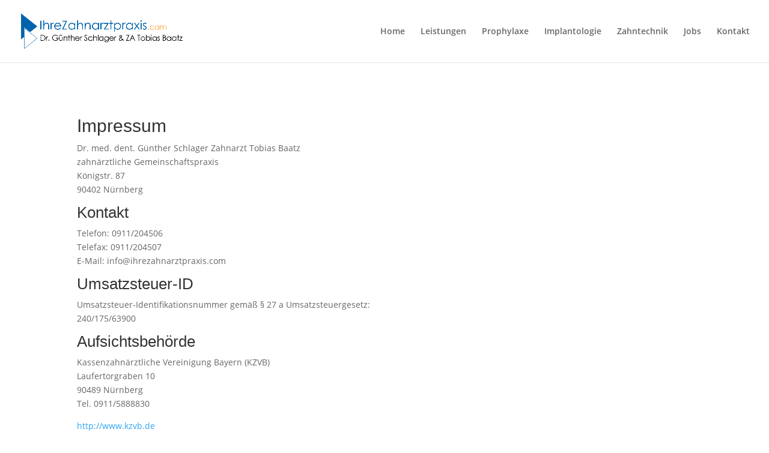

--- FILE ---
content_type: text/css
request_url: https://www.ihrezahnarztpraxis.com/wp-content/themes/Divi-child/style.css?ver=4.27.4
body_size: 759
content:
/*
Theme Name: Divi Child
Theme URI: http://www.elegantthemes.com/gallery/divi/
Template: Divi
Author: Elegant Themes
Author URI: http://www.elegantthemes.com
Description: Smart. Flexible. Beautiful. Divi is the most powerful theme in our collection.
Tags: responsive-layout,one-column,two-columns,three-columns,four-columns,left-sidebar,right-sidebar,custom-background,custom-colors,featured-images,full-width-template,post-formats,rtl-language-support,theme-options,threaded-comments,translation-ready
Version: 3.4.1.1527770715
Updated: 2018-05-31 14:45:15

*/

@font-face {

font-family: "Open-Sans";

src: url(https://www.ihrezahnarztpraxis.com/wp2/wp-content/themes/Divi-child/fonts);

font-weight: normal;

}
.h1, h2, h3, h4, h5 {
font-family: "Open-Sans"
}

/* open-sans-300 - cyrillic-ext_latin-ext_cyrillic_vietnamese_greek_latin_greek-ext */
@font-face {
  font-family: 'Open Sans';
  font-style: normal;
  font-weight: 300;
  src: url('../fonts/open-sans-v15-cyrillic-ext_latin-ext_cyrillic_vietnamese_greek_latin_greek-ext-300.eot'); /* IE9 Compat Modes */
  src: local('Open Sans Light'), local('OpenSans-Light'),
       url('../fonts/open-sans-v15-cyrillic-ext_latin-ext_cyrillic_vietnamese_greek_latin_greek-ext-300.eot?#iefix') format('embedded-opentype'), /* IE6-IE8 */
       url('../fonts/open-sans-v15-cyrillic-ext_latin-ext_cyrillic_vietnamese_greek_latin_greek-ext-300.woff2') format('woff2'), /* Super Modern Browsers */
       url('../fonts/open-sans-v15-cyrillic-ext_latin-ext_cyrillic_vietnamese_greek_latin_greek-ext-300.woff') format('woff'), /* Modern Browsers */
       url('../fonts/open-sans-v15-cyrillic-ext_latin-ext_cyrillic_vietnamese_greek_latin_greek-ext-300.ttf') format('truetype'), /* Safari, Android, iOS */
       url('../fonts/open-sans-v15-cyrillic-ext_latin-ext_cyrillic_vietnamese_greek_latin_greek-ext-300.svg#OpenSans') format('svg'); /* Legacy iOS */
}
/* open-sans-regular - cyrillic-ext_latin-ext_cyrillic_vietnamese_greek_latin_greek-ext */
@font-face {
  font-family: 'Open Sans';
  font-style: normal;
  font-weight: 400;
  src: url('../fonts/open-sans-v15-cyrillic-ext_latin-ext_cyrillic_vietnamese_greek_latin_greek-ext-regular.eot'); /* IE9 Compat Modes */
  src: local('Open Sans Regular'), local('OpenSans-Regular'),
       url('../fonts/open-sans-v15-cyrillic-ext_latin-ext_cyrillic_vietnamese_greek_latin_greek-ext-regular.eot?#iefix') format('embedded-opentype'), /* IE6-IE8 */
       url('../fonts/open-sans-v15-cyrillic-ext_latin-ext_cyrillic_vietnamese_greek_latin_greek-ext-regular.woff2') format('woff2'), /* Super Modern Browsers */
       url('../fonts/open-sans-v15-cyrillic-ext_latin-ext_cyrillic_vietnamese_greek_latin_greek-ext-regular.woff') format('woff'), /* Modern Browsers */
       url('../fonts/open-sans-v15-cyrillic-ext_latin-ext_cyrillic_vietnamese_greek_latin_greek-ext-regular.ttf') format('truetype'), /* Safari, Android, iOS */
       url('../fonts/open-sans-v15-cyrillic-ext_latin-ext_cyrillic_vietnamese_greek_latin_greek-ext-regular.svg#OpenSans') format('svg'); /* Legacy iOS */
}
/* open-sans-300italic - cyrillic-ext_latin-ext_cyrillic_vietnamese_greek_latin_greek-ext */
@font-face {
  font-family: 'Open Sans';
  font-style: italic;
  font-weight: 300;
  src: url('../fonts/open-sans-v15-cyrillic-ext_latin-ext_cyrillic_vietnamese_greek_latin_greek-ext-300italic.eot'); /* IE9 Compat Modes */
  src: local('Open Sans Light Italic'), local('OpenSans-LightItalic'),
       url('../fonts/open-sans-v15-cyrillic-ext_latin-ext_cyrillic_vietnamese_greek_latin_greek-ext-300italic.eot?#iefix') format('embedded-opentype'), /* IE6-IE8 */
       url('../fonts/open-sans-v15-cyrillic-ext_latin-ext_cyrillic_vietnamese_greek_latin_greek-ext-300italic.woff2') format('woff2'), /* Super Modern Browsers */
       url('../fonts/open-sans-v15-cyrillic-ext_latin-ext_cyrillic_vietnamese_greek_latin_greek-ext-300italic.woff') format('woff'), /* Modern Browsers */
       url('../fonts/open-sans-v15-cyrillic-ext_latin-ext_cyrillic_vietnamese_greek_latin_greek-ext-300italic.ttf') format('truetype'), /* Safari, Android, iOS */
       url('../fonts/open-sans-v15-cyrillic-ext_latin-ext_cyrillic_vietnamese_greek_latin_greek-ext-300italic.svg#OpenSans') format('svg'); /* Legacy iOS */
}
/* open-sans-italic - cyrillic-ext_latin-ext_cyrillic_vietnamese_greek_latin_greek-ext */
@font-face {
  font-family: 'Open Sans';
  font-style: italic;
  font-weight: 400;
  src: url('../fonts/open-sans-v15-cyrillic-ext_latin-ext_cyrillic_vietnamese_greek_latin_greek-ext-italic.eot'); /* IE9 Compat Modes */
  src: local('Open Sans Italic'), local('OpenSans-Italic'),
       url('../fonts/open-sans-v15-cyrillic-ext_latin-ext_cyrillic_vietnamese_greek_latin_greek-ext-italic.eot?#iefix') format('embedded-opentype'), /* IE6-IE8 */
       url('../fonts/open-sans-v15-cyrillic-ext_latin-ext_cyrillic_vietnamese_greek_latin_greek-ext-italic.woff2') format('woff2'), /* Super Modern Browsers */
       url('../fonts/open-sans-v15-cyrillic-ext_latin-ext_cyrillic_vietnamese_greek_latin_greek-ext-italic.woff') format('woff'), /* Modern Browsers */
       url('../fonts/open-sans-v15-cyrillic-ext_latin-ext_cyrillic_vietnamese_greek_latin_greek-ext-italic.ttf') format('truetype'), /* Safari, Android, iOS */
       url('../fonts/open-sans-v15-cyrillic-ext_latin-ext_cyrillic_vietnamese_greek_latin_greek-ext-italic.svg#OpenSans') format('svg'); /* Legacy iOS */
}
/* open-sans-600 - cyrillic-ext_latin-ext_cyrillic_vietnamese_greek_latin_greek-ext */
@font-face {
  font-family: 'Open Sans';
  font-style: normal;
  font-weight: 600;
  src: url('../fonts/open-sans-v15-cyrillic-ext_latin-ext_cyrillic_vietnamese_greek_latin_greek-ext-600.eot'); /* IE9 Compat Modes */
  src: local('Open Sans SemiBold'), local('OpenSans-SemiBold'),
       url('../fonts/open-sans-v15-cyrillic-ext_latin-ext_cyrillic_vietnamese_greek_latin_greek-ext-600.eot?#iefix') format('embedded-opentype'), /* IE6-IE8 */
       url('../fonts/open-sans-v15-cyrillic-ext_latin-ext_cyrillic_vietnamese_greek_latin_greek-ext-600.woff2') format('woff2'), /* Super Modern Browsers */
       url('../fonts/open-sans-v15-cyrillic-ext_latin-ext_cyrillic_vietnamese_greek_latin_greek-ext-600.woff') format('woff'), /* Modern Browsers */
       url('../fonts/open-sans-v15-cyrillic-ext_latin-ext_cyrillic_vietnamese_greek_latin_greek-ext-600.ttf') format('truetype'), /* Safari, Android, iOS */
       url('../fonts/open-sans-v15-cyrillic-ext_latin-ext_cyrillic_vietnamese_greek_latin_greek-ext-600.svg#OpenSans') format('svg'); /* Legacy iOS */
}
/* open-sans-600italic - cyrillic-ext_latin-ext_cyrillic_vietnamese_greek_latin_greek-ext */
@font-face {
  font-family: 'Open Sans';
  font-style: italic;
  font-weight: 600;
  src: url('../fonts/open-sans-v15-cyrillic-ext_latin-ext_cyrillic_vietnamese_greek_latin_greek-ext-600italic.eot'); /* IE9 Compat Modes */
  src: local('Open Sans SemiBold Italic'), local('OpenSans-SemiBoldItalic'),
       url('../fonts/open-sans-v15-cyrillic-ext_latin-ext_cyrillic_vietnamese_greek_latin_greek-ext-600italic.eot?#iefix') format('embedded-opentype'), /* IE6-IE8 */
       url('../fonts/open-sans-v15-cyrillic-ext_latin-ext_cyrillic_vietnamese_greek_latin_greek-ext-600italic.woff2') format('woff2'), /* Super Modern Browsers */
       url('../fonts/open-sans-v15-cyrillic-ext_latin-ext_cyrillic_vietnamese_greek_latin_greek-ext-600italic.woff') format('woff'), /* Modern Browsers */
       url('../fonts/open-sans-v15-cyrillic-ext_latin-ext_cyrillic_vietnamese_greek_latin_greek-ext-600italic.ttf') format('truetype'), /* Safari, Android, iOS */
       url('../fonts/open-sans-v15-cyrillic-ext_latin-ext_cyrillic_vietnamese_greek_latin_greek-ext-600italic.svg#OpenSans') format('svg'); /* Legacy iOS */
}
/* open-sans-700italic - cyrillic-ext_latin-ext_cyrillic_vietnamese_greek_latin_greek-ext */
@font-face {
  font-family: 'Open Sans';
  font-style: italic;
  font-weight: 700;
  src: url('../fonts/open-sans-v15-cyrillic-ext_latin-ext_cyrillic_vietnamese_greek_latin_greek-ext-700italic.eot'); /* IE9 Compat Modes */
  src: local('Open Sans Bold Italic'), local('OpenSans-BoldItalic'),
       url('../fonts/open-sans-v15-cyrillic-ext_latin-ext_cyrillic_vietnamese_greek_latin_greek-ext-700italic.eot?#iefix') format('embedded-opentype'), /* IE6-IE8 */
       url('../fonts/open-sans-v15-cyrillic-ext_latin-ext_cyrillic_vietnamese_greek_latin_greek-ext-700italic.woff2') format('woff2'), /* Super Modern Browsers */
       url('../fonts/open-sans-v15-cyrillic-ext_latin-ext_cyrillic_vietnamese_greek_latin_greek-ext-700italic.woff') format('woff'), /* Modern Browsers */
       url('../fonts/open-sans-v15-cyrillic-ext_latin-ext_cyrillic_vietnamese_greek_latin_greek-ext-700italic.ttf') format('truetype'), /* Safari, Android, iOS */
       url('../fonts/open-sans-v15-cyrillic-ext_latin-ext_cyrillic_vietnamese_greek_latin_greek-ext-700italic.svg#OpenSans') format('svg'); /* Legacy iOS */
}
/* open-sans-700 - cyrillic-ext_latin-ext_cyrillic_vietnamese_greek_latin_greek-ext */
@font-face {
  font-family: 'Open Sans';
  font-style: normal;
  font-weight: 700;
  src: url('../fonts/open-sans-v15-cyrillic-ext_latin-ext_cyrillic_vietnamese_greek_latin_greek-ext-700.eot'); /* IE9 Compat Modes */
  src: local('Open Sans Bold'), local('OpenSans-Bold'),
       url('../fonts/open-sans-v15-cyrillic-ext_latin-ext_cyrillic_vietnamese_greek_latin_greek-ext-700.eot?#iefix') format('embedded-opentype'), /* IE6-IE8 */
       url('../fonts/open-sans-v15-cyrillic-ext_latin-ext_cyrillic_vietnamese_greek_latin_greek-ext-700.woff2') format('woff2'), /* Super Modern Browsers */
       url('../fonts/open-sans-v15-cyrillic-ext_latin-ext_cyrillic_vietnamese_greek_latin_greek-ext-700.woff') format('woff'), /* Modern Browsers */
       url('../fonts/open-sans-v15-cyrillic-ext_latin-ext_cyrillic_vietnamese_greek_latin_greek-ext-700.ttf') format('truetype'), /* Safari, Android, iOS */
       url('../fonts/open-sans-v15-cyrillic-ext_latin-ext_cyrillic_vietnamese_greek_latin_greek-ext-700.svg#OpenSans') format('svg'); /* Legacy iOS */
}
/* open-sans-800 - cyrillic-ext_latin-ext_cyrillic_vietnamese_greek_latin_greek-ext */
@font-face {
  font-family: 'Open Sans';
  font-style: normal;
  font-weight: 800;
  src: url('../fonts/open-sans-v15-cyrillic-ext_latin-ext_cyrillic_vietnamese_greek_latin_greek-ext-800.eot'); /* IE9 Compat Modes */
  src: local('Open Sans ExtraBold'), local('OpenSans-ExtraBold'),
       url('../fonts/open-sans-v15-cyrillic-ext_latin-ext_cyrillic_vietnamese_greek_latin_greek-ext-800.eot?#iefix') format('embedded-opentype'), /* IE6-IE8 */
       url('../fonts/open-sans-v15-cyrillic-ext_latin-ext_cyrillic_vietnamese_greek_latin_greek-ext-800.woff2') format('woff2'), /* Super Modern Browsers */
       url('../fonts/open-sans-v15-cyrillic-ext_latin-ext_cyrillic_vietnamese_greek_latin_greek-ext-800.woff') format('woff'), /* Modern Browsers */
       url('../fonts/open-sans-v15-cyrillic-ext_latin-ext_cyrillic_vietnamese_greek_latin_greek-ext-800.ttf') format('truetype'), /* Safari, Android, iOS */
       url('../fonts/open-sans-v15-cyrillic-ext_latin-ext_cyrillic_vietnamese_greek_latin_greek-ext-800.svg#OpenSans') format('svg'); /* Legacy iOS */
}
/* open-sans-800italic - cyrillic-ext_latin-ext_cyrillic_vietnamese_greek_latin_greek-ext */
@font-face {
  font-family: 'Open Sans';
  font-style: italic;
  font-weight: 800;
  src: url('../fonts/open-sans-v15-cyrillic-ext_latin-ext_cyrillic_vietnamese_greek_latin_greek-ext-800italic.eot'); /* IE9 Compat Modes */
  src: local('Open Sans ExtraBold Italic'), local('OpenSans-ExtraBoldItalic'),
       url('../fonts/open-sans-v15-cyrillic-ext_latin-ext_cyrillic_vietnamese_greek_latin_greek-ext-800italic.eot?#iefix') format('embedded-opentype'), /* IE6-IE8 */
       url('../fonts/open-sans-v15-cyrillic-ext_latin-ext_cyrillic_vietnamese_greek_latin_greek-ext-800italic.woff2') format('woff2'), /* Super Modern Browsers */
       url('../fonts/open-sans-v15-cyrillic-ext_latin-ext_cyrillic_vietnamese_greek_latin_greek-ext-800italic.woff') format('woff'), /* Modern Browsers */
       url('../fonts/open-sans-v15-cyrillic-ext_latin-ext_cyrillic_vietnamese_greek_latin_greek-ext-800italic.ttf') format('truetype'), /* Safari, Android, iOS */
       url('../fonts/open-sans-v15-cyrillic-ext_latin-ext_cyrillic_vietnamese_greek_latin_greek-ext-800italic.svg#OpenSans') format('svg'); /* Legacy iOS */
}